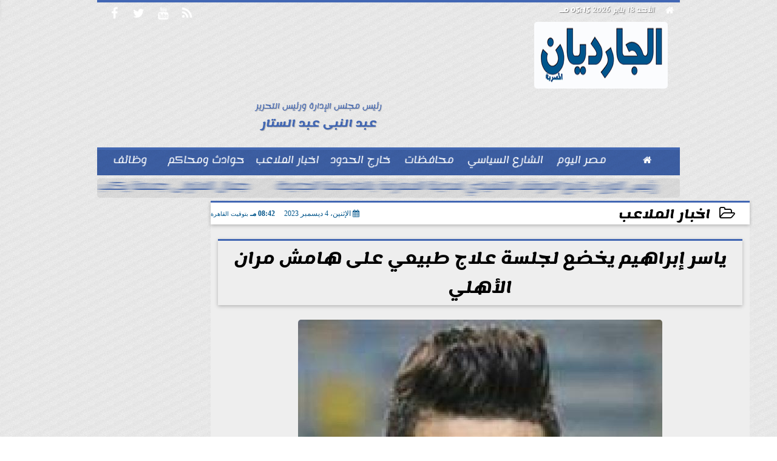

--- FILE ---
content_type: text/html; charset=utf-8
request_url: https://www.google.com/recaptcha/api2/aframe
body_size: 269
content:
<!DOCTYPE HTML><html><head><meta http-equiv="content-type" content="text/html; charset=UTF-8"></head><body><script nonce="8G2trRwT9pb2Hb9JkVZYBA">/** Anti-fraud and anti-abuse applications only. See google.com/recaptcha */ try{var clients={'sodar':'https://pagead2.googlesyndication.com/pagead/sodar?'};window.addEventListener("message",function(a){try{if(a.source===window.parent){var b=JSON.parse(a.data);var c=clients[b['id']];if(c){var d=document.createElement('img');d.src=c+b['params']+'&rc='+(localStorage.getItem("rc::a")?sessionStorage.getItem("rc::b"):"");window.document.body.appendChild(d);sessionStorage.setItem("rc::e",parseInt(sessionStorage.getItem("rc::e")||0)+1);localStorage.setItem("rc::h",'1768749358218');}}}catch(b){}});window.parent.postMessage("_grecaptcha_ready", "*");}catch(b){}</script></body></html>